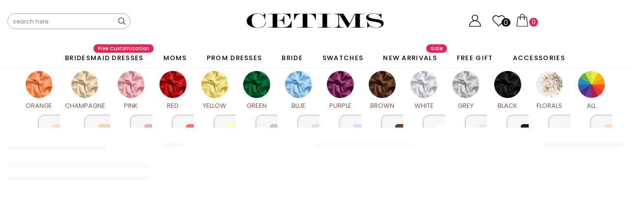

--- FILE ---
content_type: text/css
request_url: https://cetims.com/cdn/shop/t/93/assets/customized.css?v=170372573547756423601757655623
body_size: 5432
content:
.mainvideobox{background-color:#000!important}.image-with-text .grid{margin-bottom:0}.image-with-text .grid__item{position:relative}.swiper-slide{width:40%}@media screen and (min-width: 750px){.image-with-text__grid--reverse{flex-direction:row-reverse}}.image-with-text__media{min-height:100%;overflow:visible}.image-with-text__media--small{height:auto}.image-with-text__media--large{height:43.5rem}@media screen and (min-width: 750px){.image-with-text__media--small{height:31.4rem}.image-with-text__media--large{height:69.5rem}}.image-with-text__media--placeholder{position:relative;overflow:hidden}.image-with-text__media--placeholder:after{content:"";position:absolute;width:100%;height:100%;background:rgba(var(--color-foreground),.04)}.image-with-text__media--placeholder.image-with-text__media--adapt{height:20rem}@media screen and (min-width: 750px){.image-with-text__media--placeholder.image-with-text__media--adapt{height:30rem}}.image-with-text__media--placeholder>svg{position:absolute;left:50%;max-width:80rem;top:50%;transform:translate(-50%,-50%);width:100%;fill:currentColor}.image-with-text__content{align-items:flex-start;display:flex;flex-direction:column;height:100%;justify-content:center;align-self:center;padding:4rem calc(4rem / var(--font-body-scale)) 5rem;position:relative;z-index:1}.image-with-text .grid__item:after{content:"";position:absolute;top:0;left:0;width:100%;height:100%;z-index:-1}.image-with-text:not(.image-with-text--overlap) .image-with-text__media-item:after{border-radius:var(--media-radius);box-shadow:var(--media-shadow-horizontal-offset) var(--media-shadow-vertical-offset) var(--media-shadow-blur-radius) rgba(var(--color-shadow),var(--media-shadow-opacity))}.image-with-text:not(.image-with-text--overlap) .image-with-text__text-item:after{border-radius:var(--text-boxes-radius);box-shadow:var(--text-boxes-shadow-horizontal-offset) var(--text-boxes-shadow-vertical-offset) var(--text-boxes-shadow-blur-radius) rgba(var(--color-shadow),var(--text-boxes-shadow-opacity))}.image-with-text .image-with-text__media-item>*{border-radius:var(--media-radius);overflow:hidden;box-shadow:var(--media-shadow-horizontal-offset) var(--media-shadow-vertical-offset) var(--media-shadow-blur-radius) rgba(var(--color-shadow),var(--media-shadow-opacity))}.image-with-text .global-media-settings{overflow:hidden!important}.image-with-text .image-with-text__text-item>*{border-radius:var(--text-boxes-radius);overflow:hidden;box-shadow:var(--text-boxes-shadow-horizontal-offset) var(--text-boxes-shadow-vertical-offset) var(--text-boxes-shadow-blur-radius) rgba(var(--color-shadow),var(--text-boxes-shadow-opacity))}.image-with-text:not(.image-with-text--overlap) .image-with-text__media-item>*,.image-with-text:not(.image-with-text--overlap) .image-with-text__text-item>*{box-shadow:none}@media screen and (max-width: 749px){.image-with-text.collapse-corners:not(.image-with-text--overlap) .image-with-text__media-item:after,.image-with-text.collapse-corners:not(.image-with-text--overlap) .grid__item .image-with-text__media,.image-with-text.collapse-corners:not(.image-with-text--overlap) .image-with-text__media img{border-bottom-right-radius:0;border-bottom-left-radius:0}.image-with-text.collapse-corners:not(.image-with-text--overlap) .image-with-text__text-item:after,.image-with-text.collapse-corners:not(.image-with-text--overlap) .grid__item .image-with-text__content{border-top-left-radius:0;border-top-right-radius:0}.image-with-text.collapse-borders:not(.image-with-text--overlap) .image-with-text__content{border-top:0}}.image-with-text__content--mobile-right>*{align-self:flex-end;text-align:right}.image-with-text__content--mobile-center>*{align-self:center;text-align:center}.image-with-text--overlap .image-with-text__content{width:90%;margin:-3rem auto 0}@media screen and (min-width: 750px){.image-with-text__grid--reverse .image-with-text__content{margin-left:auto}.image-with-text__content--bottom{justify-content:flex-end;align-self:flex-end}.image-with-text__content--top{justify-content:flex-start;align-self:flex-start}.image-with-text__content--desktop-right>*{align-self:flex-end;text-align:right}.image-with-text__content--desktop-left>*{align-self:flex-start;text-align:left}.image-with-text__content--desktop-center>*{align-self:center;text-align:center}.image-with-text--overlap .image-with-text__text-item{display:flex;padding:3rem 0}.image-with-text--overlap .image-with-text__content{height:auto;width:calc(100% + 4rem);min-width:calc(100% + 4rem);margin-top:0;margin-left:-4rem}.image-with-text--overlap .image-with-text__grid--reverse .image-with-text__content{margin-left:0;margin-right:-4rem}.image-with-text--overlap .image-with-text__grid--reverse .image-with-text__text-item{justify-content:flex-end}.image-with-text--overlap .image-with-text__media-item--top{align-self:flex-start}.image-with-text--overlap .image-with-text__media-item--middle{align-self:center}.image-with-text--overlap .image-with-text__media-item--bottom{align-self:flex-end}.image-with-text__media-item--small,.image-with-text__media-item--large+.image-with-text__text-item{flex-grow:0}.image-with-text.collapse-corners:not(.image-with-text--overlap) .grid:not(.image-with-text__grid--reverse) .image-with-text__media-item:after,.image-with-text.collapse-corners:not(.image-with-text--overlap) .grid:not(.image-with-text__grid--reverse) .image-with-text__media,.image-with-text.collapse-corners:not(.image-with-text--overlap) .grid:not(.image-with-text__grid--reverse) .image-with-text__media img,.image-with-text.collapse-corners:not(.image-with-text--overlap) .image-with-text__grid--reverse .image-with-text__text-item:after,.image-with-text.collapse-corners:not(.image-with-text--overlap) .image-with-text__grid--reverse .image-with-text__content,.image-with-text.collapse-corners:not(.image-with-text--overlap) .image-with-text__grid--reverse .image-with-text__content:after{border-top-right-radius:0;border-bottom-right-radius:0}.image-with-text.collapse-corners:not(.image-with-text--overlap) .grid:not(.image-with-text__grid--reverse) .image-with-text__text-item:after,.image-with-text.collapse-corners:not(.image-with-text--overlap) .grid:not(.image-with-text__grid--reverse) .image-with-text__content,.image-with-text.collapse-corners:not(.image-with-text--overlap) .grid:not(.image-with-text__grid--reverse) .image-with-text__content:after,.image-with-text.collapse-corners:not(.image-with-text--overlap) .image-with-text__grid--reverse .image-with-text__media-item:after,.image-with-text.collapse-corners:not(.image-with-text--overlap) .image-with-text__grid--reverse .image-with-text__media,.image-with-text.collapse-corners:not(.image-with-text--overlap) .image-with-text__grid--reverse .image-with-text__media img{border-top-left-radius:0;border-bottom-left-radius:0}.image-with-text.collapse-borders:not(.image-with-text--overlap) .grid:not(.image-with-text__grid--reverse) .image-with-text__content{border-left:0}.image-with-text.collapse-borders:not(.image-with-text--overlap) .image-with-text__grid--reverse .image-with-text__content{border-right:0}}.image-with-text:not(.collapse-corners,.image-with-text--overlap) .image-with-text__media-item{z-index:2}.image-with-text__content{border-radius:var(--text-boxes-radius);box-shadow:var(--text-boxes-shadow-horizontal-offset) var(--text-boxes-shadow-vertical-offset) var(--text-boxes-shadow-blur-radius) rgba(var(--color-shadow),var(--text-boxes-shadow-opacity))}@media screen and (min-width: 990px){.image-with-text__content{padding:6rem 7rem 7rem}}.image-with-text__content>*+*{margin-top:2rem}.image-with-text__content>.image-with-text__text:empty~a{margin-top:2rem}.image-with-text__content>:first-child:is(.image-with-text__heading),.image-with-text__text--caption+.image-with-text__heading,.image-with-text__text--caption:first-child{margin-top:0}.image-with-text__content :last-child:is(.image-with-text__heading),.image-with-text__text--caption{margin-bottom:0}.image-with-text__content .button+.image-with-text__text{margin-top:2rem}.image-with-text__content .image-with-text__text+.button{margin-top:3rem}.image-with-text__heading{word-break:break-word;margin-bottom:0}.image-with-text__text p{word-break:break-word;margin-top:0;margin-bottom:1rem}@supports not (inset: 10px){.image-with-text .grid{margin-left:0}}.grid{display:flex;flex-wrap:wrap;margin-bottom:2rem;padding:0;list-style:none;column-gap:6px;row-gap:6px}@media screen and (min-width: 750px){.grid--2-col .grid__item{width:calc(50% - 6px)}.grid--4-col-tablet .grid__item{width:calc(25% - 9px)}.grid--3-col-tablet .grid__item{width:calc(33.33% - 8px)}.grid--2-col-tablet .grid__item{width:calc(50% - 6px)}}.mob_head_text{display:block;align-content:center;color:#000;background-color:#fff}.at-resp-share-element .at-share-btn .at-icon-wrapper svg{fill:#fff!important;background:#000}.at-icon.at-icon-facebook{background:#4267b2!important}.at-icon.at-icon-twitter{background:#1da1f2!important}.at-icon.at-icon-pinterest_share{background:#bd081c!important}.at-icon.at-icon-fashiolista{background:#b20000!important}.at-icon.at-icon-email{background:#ea4335!important}.at-icon.at-icon-wanelo{background:#007bff!important}.at-icon.at-icon-thefancy{background:#25d366!important}.at-resp-share-element .at-share-btn{display:block!important}.share_toolbox{position:absolute;top:8%;left:-63px}.share-mobile-responsive{display:none}.share_toolbox .at-resp-share-element .at-share-btn{width:30px!important;height:30px!important;line-height:30px!important;border-radius:50%!important}.share_toolbox .at-resp-share-element .at-share-btn .at-icon-wrapper{width:30px!important;height:30px!important}.share_toolbox .at-resp-share-element .at-share-btn .at-icon-wrapper svg{width:30px!important;height:30px!important}@media only screen and (max-width: 1090px){.share_toolbox{left:-20px}}@media only screen and (max-width: 991px){.share_toolbox{left:-60px}}@media only screen and (max-width: 900px){.share_toolbox{left:-25px}}@media only screen and (max-width: 767px){.share-icons-desktop{display:none}.share-mobile-responsive{display:block}.share_toolbox{display:flex;left:0;bottom:0%!important;top:97%}.at-resp-share-element .at-share-btn{display:inline-block!important;`}}@media only screen and (max-width: 600px){.mob_head_text{display:block;color:#000;background-color:#fff;align-content:center}.text_order{text-align:center;margin-top:5px}}@media only screen and (min-width: 600px){.mob_head_text{display:block;color:#000;background-color:#fff;align-content:center}.text_order{text-align:center;margin-top:5px}}@media only screen and (min-width: 768px){.mob_head_text{display:block;color:#000;background-color:#fff;align-content:center}.text_order{text-align:center;margin-top:5px}}@media only screen and (min-width: 1024px){.mob_head_text{display:none;background-color:red}.text_order{text-align:center}}@media only screen and (min-width: 1200px){.mob_head_text{display:none;background-color:green}.text_order{text-align:center}}@media only screen and (max-width: 600px){.wrapper-navigation{margin-top:0}}@media only screen and (min-width: 600px){.wrapper-navigation{margin-top:25px}}@media only screen and (min-width: 768px){.wrapper-navigation{margin-top:25px}}.head_announcement .text_order{margin:0}.head_announcement{padding:0}.announce_link{color:#fff;font-size:20px;line-height:25px;letter-spacing:1px;font-weight:200}.announce_btn{border:2px solid #fff;padding:0 10px;font-weight:300}.announce_btn svg{vertical-align:middle;margin-left:-10px}.announce_link:hover{color:#fff}.header_main_bar{display:inline-block;width:100%}.header_column_left{display:inline-block;width:25%}.header_column_left .hd-items.column-right{display:inline-block;width:100%}.header_column_middle{display:inline-block;width:50%;text-align:center}.header_column_middle .hd-items.column-left.logo{display:inline-block;padding:0}.header_column_right{display:inline-block;width:24%}.header_column_right .hd-items.column-right{display:inline-block;width:100%;text-align:right;margin-top:-3px}.site-header .header-wrapper .container{display:block;margin:0 auto!important}.site-header .header-wrapper .header_column_left .column-right .header-search .search-form{width:100%;text-align:left;max-width:250px}.header_column_right .customer-links{margin:0!important;display:inline-block}.header_column_right .wishlist-text{margin:0 0 0 10px!important;display:inline-block;border-right:none;border-left:none!important;padding-right:0}.header_column_right .wrapper-navigation{width:auto;margin:0;vertical-align:text-top;border-left:none!important}.header_column_right .wrapper-navigation .wrapper-right{width:auto}.header_column_right .cartToggle{padding:0!important;display:inline-block!important}.header_column_right .wrapper-navigation .wrapper-right .top-cart .cartToggle svg{width:40px;height:28px;margin-right:0}.header_column_left .search-bar input[type=text]{border:1px solid #aaa!important;border-radius:20px}.hd-items.column-right .wrapper-navigation{border:none}.promotion-bar{margin:12px 0}.promotion-bar .block-item:last-child{margin:0}.wrapper-navigation{border-bottom:1px solid #f1f1f1}.promotion-bar .block-item a{font-size:14px;font-weight:700}.promotion-bar .block-item img{width:20px;margin-right:6px}.homepage-color-swatch ul.swatch_slider li a{width:50px;height:50px;display:inline-block}.swatch_name{display:inline-block;width:100%;text-align:center;font-size:calc(11rem / 9);margin-top:8px;text-transform:uppercase;letter-spacing:.08rem}.homepage-color-swatch ul.swatch_slider li{text-align:center;margin:0}ul.swatch_slider .slick-arrow svg{width:30px;height:30px}@media only screen and (max-width: 768px){ul.swatch_slider .slick-arrow svg{height:25px;width:40px}}.button,.butn{display:inline-flex;justify-content:center;align-items:center;border:0;padding:0 3rem;cursor:pointer;font:inherit;font-size:inherit;line-height:inherit;font-size:1.5rem;text-decoration:none;color:#fff!important;transition:box-shadow .1s ease;-webkit-appearance:none;appearance:none;background-color:#e68080!important}.image-with-text__content .image-with-text__text+.button{height:50px;border-radius:42px}.image-with-text__text p{font-size:18px;letter-spacing:1px;line-height:30px;word-wrap:break-word}#border_color{margin:0 5px 0 0;border-right:2px solid white;width:5px;height:43%;letter-spacing:0}.widget-title-cus-col div,.widget-title-cus-col a{display:inline-block}.widget-title-cus-col a,.widget-title-cus-col div{float:left;font-family:Poppins;font-weight:400}.boxed_prod{display:none}.active_box{display:block!important}.active_link{color:#191919;border-bottom:1px solid rgb(25,25,25)}#second_sales_box,#first_sales_box{color:#191919;font-weight:500}.boxed_prod .item.grid-item{display:inline-block;width:24%;margin:0}.icon-with-col svg{height:60px;margin-bottom:10px}.slider-brand-wrapper .icon-with-col{max-width:24.5%;margin-right:.5%;padding:3rem 1rem}@media (min-width:1200px){.slider-brand-wrapper .icon-with-col{max-width:24.7%;margin-right:.3%;padding:3rem 1rem}.slider-brand-wrapper{padding-bottom:.3%}}#section-166211311987f21291 .icon-with-bg{padding:0}.slider-brand-wrapper .icon-with-col:nth-child(5){margin:0!important;max-width:20%!important}.image-with-text__media.image-with-text__media--large{height:auto}.template-collection .usf-page-width{padding:0}.container{max-width:100%}.image_box{width:70%;margin:0 auto;display:inline-block}.header_image_shown{padding:0}.heading_texted{float:left;width:100%;text-align:center}.home-top-banner .custom-item .caption.position-bottom{bottom:0!important;position:relative;margin-top:15px;border-bottom:}.bel_link{text-align:right}.bel_link a{height:30px;border-radius:42px;padding:0 8px;font-size:15px}.usf-facets:not(.usf-facets--mobile) .usf-facet-values--Swatch .usf-facet-value:before{border:none!important}.product-shop .prices{margin-left:10px;margin-right:10px}.order_swa{text-transform:uppercase;color:#999;text-decoration:none;font-weight:700;border-bottom:1px solid #999;margin-bottom:0}@media (min-width:768px){.order_swa{text-transform:none;color:#999;text-decoration:none;font-weight:400;border-bottom:1px solid #999;margin-bottom:0;font-size:12px}}#myModal_sizechar.modal,#myModal_swatch.modal{display:none;position:fixed;z-index:999;left:0;top:0;width:100%;height:100%;overflow:auto;background-color:#000;background-color:#0006}#myModal_sizechar .modal-dialog,#myModal_swatch .modal-dialog{background-color:#fefefe;margin:0% auto;padding:25px;border:1px solid #888;width:100%;height:80vh;overflow-y:auto;overflow-x:hidden;max-width:1200px}#myModal_sizechar .close,#myModal_swatch .swatch_close{color:#aaa;float:right;font-size:28px;font-weight:700;position:absolute;top:0;right:1%}#myModal_sizechar .close:hover,#myModal_sizechar .close:focus,#myModal_swatch .close:hover,#myModal_swatch .close:focus{color:#000;text-decoration:none;cursor:pointer}#myModal_sizechar .modal-dialog,#myModal_swatch .modal-dialog{margin:0 auto;-moz-transform:translate(-50%,-30%);-o-transform:translate(-50%,-30%);-ms-transform:translate(-50%,-30%);-webkit-transform:translate(-50%,-30%);transform:translate(-50%,-30%);position:absolute;top:35vh;left:50%;width:85%;pointer-events:unset}.modal-backdrop.fade.show{display:none}.shopify-payment-button__button.shopify-payment-button__button--unbranded.shopify-payment-button__button--hidden{width:100%}.sku-product{margin-left:10px}.col_box img{width:20px;height:20px;display:inline-block;border-radius:100%}.pop_image{float:left;width:50%}.image_list li{display:none}.image_list li.activeclass{display:block!important;width:100%;margin:0 auto}.pop_prod_info{float:right;width:50%}.swatch_pop_box input[type=radio]{display:none}.swatch_pop_box .swatch-element{display:inline-block;margin:0 6px 0 0}.swatch_pop_box .swatch .color input:checked+label{border:3px solid #fff;box-shadow:0 0 0 1px #191919}.swatch_pop_box .addToCart .btn{background:#0f0f0f;color:#fff;border-color:#0f0f0f;cursor:pointer;padding:11px 25px 9px;font-size:13px;font-weight:600;width:100%;max-width:100%;overflow:hidden;text-overflow:ellipsis;white-space:nowrap}.wrapper-navigation .site-nav .menu__moblie+.site-nav-dropdown,.wrapper-navigation .site-nav .menu__moblie+.site-nav-dropdown .dropdow-lv2{background-color:#fcf3f0}.wrapper-navigation .site-nav li .icon-dropdown i.fa{font-weight:700}.site-nav-dropdown.open-menu,.dropdown.dropdow-lv2.open-menu{position:relative!important;width:100%;display:block!important}.active-open-menu .faplus_sign{display:none!important}.active-open-menu .faminus_sign{display:flex!important;padding:8px 0}#pop_order_mobile{display:none}.swatch_pop_box .swatch-element label{cursor:pointer}.cartlink{color:green}.pop_up_swatch_message{margin-top:8px;font-size:15px}.button_colored{height:50px;border-radius:42px}.ajax-right .button_colored{padding:0;height:40px}.roundbtn{border-radius:25px}#product-add-to-cart{background:#e68080;border-color:#e0e0e0;box-shadow:none;color:#fff}.product-shop .groups-btn .shopify-payment-button .shopify-payment-button__button{border-radius:25px}.prod_fabric_box{margin-top:.5rem;margin-bottom:1rem}.prod_fabric_box .fabric_list{display:inline-block;max-width:394px;min-height:32px;background:#f2f2f2;border-radius:8px;color:#121313;padding:7px 10px;line-height:normal;margin-top:5px;width:100%;font-size:1.4rem}.cont_shop .text-cart{margin-top:5px!important}.count_timer-block{display:inline-block;background:#fff;color:#000;border-radius:4px;padding:4px 2px;font-size:13px;line-height:13px;letter-spacing:0;font-weight:500}.count_timer-block__unit{display:inline-block;text-align:center;width:100%;font-size:9px}.count_timer-block__num{display:inline-block;width:100%;text-align:center}.countdown{display:inline-block;width:25%;position:relative;top:5px}#dropdown-cart .actions .text-cart{line-height:50px;font-size:15px;margin-top:5px;width:100%;border:none}.product-photo-container .slick-slide{height:auto}.product-photo-container .slick-track{display:flex!important}.product-photo-container .slick-slide{height:inherit!important}.col_box{margin:0}.dropdown.dropdow-lv2 li{padding-bottom:0!important}.swatch_link_box{float:right;background-size:20px;background-repeat:no-repeat;background-position:0 center;padding-left:25px}.cookie_added{display:none}.close_box{position:absolute;width:5%;line-height:35px;z-index:99999;top:12px;right:0}.close_box svg{fill:#fff;cursor:pointer;width:20px;height:20px}.cookie_box.wrapper-navigation{margin-top:0}.image_box.dis_count{width:100%;text-align:center}#size-chart-cetims .rte,#size-chart-cetims .desktop_view{display:inline-block;width:100%}#size-chart-cetims .sizeChartPane .scp-content .fl{height:auto;width:100%}.swatch_name{font-size:1.1rem!important}@media only screen and (max-width: 1024px){#shopify-section-navigation .wrapper-navigation .site-nav .menu-mb-title{display:none!important}.dropdown.dropdow-lv2.open-menu{width:100%;position:relative}.wrapper-navigation .wrapper-left .site-nav li.dropdown:hover>.site-nav-dropdown{display:none}.wrapper-navigation .site-nav-dropdown{left:0!important;position:absolute;display:none;transform:none!important}.wrapper-navigation .site-nav .mega-menu .site-nav-dropdown .inner{border-top:none}.wrapper-navigation .site-nav .mega-menu .site-nav-dropdown .inner:nth-child(1){border-top:1px solid #dddddd!important}.wrapper-navigation .site-nav .dropdow-lv2{left:0!important;display:block;position:relative;transform:none!important;width:100%}.wrapper-navigation .wrapper-left .nav-bar .site-nav .mega-menu .dropdow-lv2 li+li{border-top:none}.wrapper-navigation .site-nav .mega-menu .dropdow-lv2 li{padding:2px 15px 2px 20px}.current.second-menu{font-size:14px!important}}@media only screen and (max-width: 768px){.announce_link{font-size:18px;display:inline-block;width:95%}.announce_btn{border:2px solid #fff;padding:2px 0 2px 10px;font-weight:300}.header_column_left{display:flex;width:0}.site-header .header-wrapper,.site-header .header-wrapper .container{display:flex}.header_column_middle{display:inline-block;width:60%}.header_column_right .hd-items.column-right{padding-right:0!important;max-width:100%!important;display:flex}.header_column_middle .hd-items.column-left.logo{max-width:100%;padding:15px 0}.site-header .header-wrapper .menu-mobile{max-width:25%}.header_column_right{width:30%;float:right;position:relative;z-index:999}.header_column_right .wrapper-navigation .wrapper-right{position:relative}.site-header .header-wrapper .column-right .customer-links,.site-header .header-wrapper .wrapper-right-column .customer-links{width:30px;float:left}.site-header .header-wrapper .column-right .top-cart{width:40px}.header_column_right .cartToggle{display:flex!important}.wrapper-navigation .wrapper-right .top-cart .cartToggle .cartCount{min-width:18px;height:18px;line-height:18px}html.open-search .site-header .header-wrapper .column-right .header-search .search-form .bg-search{top:0}.header_column_right .wrapper-navigation{background:transparent;border:none}.promotion-bar .block-item-list .block-item{display:inline-block!important;margin:0 1%;width:23%;padding:5px}.swatch_slider .slick-arrow.slick-prev{left:-5px}.swatch_slider .slick-arrow.slick-next{right:-5px}.image-with-text__media--large{height:auto!important}.image-with-text .grid__item{width:100%;margin-bottom:10px}.widget-title-cus-co2,.widget-title-cus-col{width:100%;text-align:center}#border_color{height:100%}.section-16621102350259c91a-padding{padding-top:0}.image-with-text__content .image-with-text__text+.button{margin-top:10px!important}.slider-brand-wrapper .icon-with-col{max-width:100%}.slider-brand-wrapper .icon-with-col:nth-child(5){max-width:100%!important}#section-166211311987f21291 .icon-with-bg{padding-left:0;padding-right:0}.slider-brand-wrapper{overflow-x:hidden;padding:0}.slider-brand-wrapper .col-12>.row{overflow-x:auto;gap:.25rem;margin-bottom:.25rem;text-align:center}.slider-brand-wrapper .col-12>.row{overflow-x:auto;gap:.25rem;margin-bottom:.25rem;text-align:center;display:flex;flex-wrap:inherit;margin:0}.slider-brand-wrapper .icon-with-col:nth-child(5){margin:0 0 20px!important}.slider-brand-wrapper .icon-with-col p{padding:0!important}.promotion-bar .block-item img{width:20%;margin:0 auto}.promotion-bar .block-item a span{width:100%;display:inline-block;font-size:8px;line-height:12px;margin-top:5px;font-weight:500}.homepage-color-swatch ul.swatch_slider li a{width:40px;height:40px}.homepage-color-swatch{padding-bottom:0!important}.widget-title-cus-col a,.widget-title-cus-col div{float:none;vertical-align:top}.image-with-text{padding-top:0}.swatch_name{font-size:calc(8rem / 9);margin-top:0}.image-with-text__content{text-align:center}.image-with-text__heading{width:100%}.image-with-text__content .button{margin:0 auto}#pop_order_mobile{display:inline-block!important;font-size:16px;line-height:26px;border-bottom:1px solid #000;margin:10px 5px 10px 0;padding:10px 0 0}.mobile_swatch_box{float:right;width:100%;background-size:20px;background-repeat:no-repeat;background-position:right 98% top 24px;text-align:right;max-width:140px;display:none}.select_color{margin:10px 0 10px 10px!important;width:55%;line-height:45px;display:inline-block!important}.show_color{vertical-align:middle}.color_dig_select{top:0}#order_swa{display:none}.pop_image,.pop_prod_info{width:100%}.pop_mob_overlay{position:absolute;z-index:99999;bottom:0;height:100%;width:100%;display:none;left:0;right:0;top:5%}.overlay{top:77%!important}.pop_mob_inner{position:fixed;top:75%;left:0;width:100%;background:#fff;transform:translateY(100%);transition:all .5s ease-in 0s;height:0;padding:10px 10px 0;text-align:center}.mob_popbox{transform:translateY(0);height:auto}.mob_popbox .pop_main_swatch,.mob_popbox .pop_mob_close{display:block!important}.mob_popbox legend.form__label{text-align:left;background:#f2f2f2;padding:10px;font-weight:700}.mob_popbox .pop_mob_close{text-align:right;float:right;color:red;cursor:pointer}.mob_popbox .js.product-form__input{margin:0}.mob_popbox .product-form__input input[type=radio]+label{margin:0 .5rem}.pop_prod_info #color_select{width:100%;margin:10px 0!important}.swatch_pop_box .swatch-element label{cursor:pointer}.pop_mob_inner .swatch .header{text-align:left;font-size:17px}#myModal_swatch .modal-dialog{height:100vh}#aod_selling_point .aod_selling_point_item{display:inline;width:48%;margin-right:0;text-align:left}#aod_selling_point .aod_selling_point_item:nth-child(3){width:100%;display:block}.ced-product-info .ced-size-chart select{min-height:45px;line-height:45px;padding:0 15px 0 10px;width:58%!important}.ced-size-chart .size-chart-open-popup{top:0;font-size:17px}.addToCart_popbox,.pop_up_swatch_message{text-align:center}.usf-sr-product .usf-main-img,.usf-sr-product .usf-second-img{background-size:cover!important}.usf-mobile .usf-grid .usf-sr-product{margin-bottom:0}.usf-collection-description,.usf-page-title{margin:20px 0!important}.countdown{width:100%;top:-5px;text-align:center}.promotion-bar{margin:10px 0}.cookie_ban.promotion-bar{margin:5px 0}.template-product .breadcrumb{padding-bottom:25px}.close_box{top:6px;right:4px}#shop-by-color .main.clearfix{width:100%}#size-chart-cetims .scp-content{padding:0}#size-chart-cetims .size_chart_container{width:90%}#size-chart-cetims .image_section img{height:auto}#Measure{height:auto;background-position:top 50px right 20px;background-size:120px 300px}.size_chart_inner h5{font-size:12px}.size_chart_inner p{font-size:11px;line-height:17px}.desktopwish-list{display:none}.mobilewish-list{display:block!important;border-left:0!important;width:50px}.mobilewish-list svg{width:46px!important;height:42px!important;margin-top:8px;margin-left:8px}#create_customer .action-btn{width:100%}#create_customer .action-btn .btn{width:100%;max-width:100%!important;min-width:100%!important;margin-bottom:10px}p.desktxt{display:none!important}.site-header .header-wrapper .column-right .customer-links .userToggle svg{display:block!important}.customer-links-user{display:block!important;border-left:0!important}.customer-links-user img{width:24px;height:24px}.custom-image{width:100%;text-align:center}.custom-image img{max-width:70%}.mobile_view{width:100%;text-align:center}.mobile_view img{max-width:70%}.pop-custoncss .product-shop .swatch{opacity:1;visibility:visible}#myModal_sizechar .modal-dialog,#myModal_swatch .modal-dialog{padding:10px}.customer-links1 svg{width:29px!important;height:29px!important}.offer-text{text-align:center!important;width:100%!important}.header-wrapper{background:#fff}.subscribe_input{width:49%!important}.newsletter .input-group-field{float:left;width:100%!important;height:38px;margin:0!important}.newsletter .btn{margin-top:10px;text-align:center;width:100%;max-width:100%}.subscribe_setup{width:90%!important}.subscribe_setup .input-group-field{width:100%!important;margin:0 0 12px!important}.subscribe_desktop{display:none!important}.subscribe_mobile{display:block!important}}@media (max-width:375px){.mobilewish-list{width:35px}.mobilewish-list svg{margin-left:0}}.desktopwish-list{display:block!important}.mobilewish-list{display:none}.site-header .header-wrapper .column-right .customer-links .userToggle svg{display:block!important}p.desktxt{display:block}.site-header .header-wrapper .column-right .customer-links .userToggle svg{display:none!important}.customer-links-user{display:none}.hd-items.column-right a{font-size:13px;text-transform:capitalize}.sl-container .sl-vertical a{width:224px!important}.customer-links a:hover .desktxt{border-bottom:1px solid}.offer-text{text-align:right;width:70%}.help-shop-by li{float:left;position:relative;margin:0 46px 37px;width:20%;height:auto;text-align:center}.help-shop-by .pic{display:block;width:100%;height:100%;background-repeat:no-repeat}.help-shop-by li.last{margin-right:0}.help-shop-by img{width:100%}@media (min-width:768px){.help-shop-by{display:grid;grid-template-columns:repeat(4,1fr);gap:40px}.help-shop-by li{float:left;position:relative;width:100%;height:auto;height:fit-content;text-align:center;margin:0}}.newsletter .block-content .input-group{text-align:center;display:contents}.newsletter .input-group-field{margin:0 5px;width:50%}.subscribe_input input[type=text]{border:1px solid;width:100%}.subscribe_input select{-webkit-appearance:auto;appearance:auto;border:1px solid;padding-right:0;border-radius:0!important;height:38px;border:1px solid #000}.subscribe_input{float:left;width:32%}.footer-newsletter{margin-top:20px;text-align:justify}.newsletter .btn{font-size:12px;height:36px}.subscribe_newsletter{display:inline-block;width:100%}.subscribe_setup{margin:auto;width:35%;padding-top:15px}.subscribe_setup .input-group-field{margin:0 0 20px}.subscribe_setup input.btn{background:#000;color:#fff;width:100%;max-width:100%}.subscribe_setup input.btn:hover{cursor:pointer;background:#2e2c2c}.subscribe_txt{font-size:16px;font-weight:600;margin-top:20px;color:#000}.subscribe_desktop{display:block}.subscribe_mobile{display:none}.banner-first a{display:block!important;text-align:center;font-size:20px}.banner-first .desc-text{padding-top:10px}@media (max-width:768px){.slider-brand-wrapper .col-12{padding:0}.slider-brand-wrapper .col-12 .row{margin-bottom:2px!important}#instafeed{display:none!important}.home-instagram #instafeed{display:inline-flex!important}.thumbs-wrap{display:none}}
/*# sourceMappingURL=/cdn/shop/t/93/assets/customized.css.map?v=170372573547756423601757655623 */


--- FILE ---
content_type: text/css
request_url: https://cetims.com/cdn/shop/t/93/assets/ced-custom.scss.css?v=54633235647903933261757655623
body_size: 836
content:
@media (max-width: 600px){.ced-custom-measurement{justify-content:center;flex-direction:column;align-items:center}.homepage-color-swatch ul{text-align:center!important;margin-bottom:0}.homepage-color-swatch .widget-title{padding:16px 0;margin-bottom:0}.home-top-banner{padding-top:0!important;margin-top:15px!important}.template-collection .breadcrumb{padding-bottom:0}}.site-header .container,.wrapper-navigation .container{max-width:1350px}.wrapper-navigation .wrapper-left .site-nav>li>a{padding:10px 20px}.product-item .product-bottom .product-title{overflow:hidden;text-overflow:ellipsis;display:-webkit-box!important;-webkit-line-clamp:1!important;-moz-box-orient:vertical!important;-webkit-box-orient:vertical;text-align:center}.custom-table{margin:10px 10px 20px}.ced-measurements{display:flex;margin:10px 0}.ced-measurements .ced-inches,.ced-measurements .ced-cms,.ced-measurements .form-unit{border:1px solid #adadad;margin-right:10px;padding:4px 12px;cursor:pointer;font-size:14px}.ced-custom-measurement{display:flex;justify-content:space-between;background-color:#f9f9f9;padding:10px 15px}.ced-custom-measurement .ced-parameter li{display:flex;justify-content:flex-start;align-items:center;margin:10px 0}.ced-custom-measurement .ced-parameter li label{width:140px}.ced-custom-measurement .ced-parameter li input{height:auto!important;padding:2px 6px!important;margin-right:5px}.verify{border:1px solid #ddd;padding:6px 8px;margin:10px;background-color:#f9f9f9}.verify label{margin:0}.ced-size-chart{margin-bottom:10px}.ced-custom-measurement,.ced-custom-title,.ced-custom-form .ced-measurements{margin-left:10px;margin-right:10px}.ced-size-chart{position:relative}.ced-size-chart .size-chart-open-popup{top:0;right:0}.desktop_ver .item.grid-item{flex-basis:auto;width:25%}.mobile_view .has-slick .slick-list.draggable{padding:0!important}.mobile_view .slick-arrow.slick-prev{background:#fff;padding:0;width:35px;height:35px;top:auto;bottom:-31px;right:50px;left:auto;border:1px solid #ccc}.mobile_view .slick-arrow.slick-next{right:15px;background:#fff;padding:0;width:35px;height:35px;top:auto;bottom:-31px;border:1px solid #ccc}.mobile_view .slick-arrow:hover,.mobile-collection-slider .slick-arrow:hover{border-color:#000}.widget-product .mobile_view .slick-arrow:hover svg,.mobile-collection-slider .slick-arrow:hover svg{fill:#000}.widget-product .mobile_view{margin-bottom:30px}.widget-product .mobile_view .slick-arrow svg,.mobile-collection-slider .slick-arrow svg{fill:#ccc;width:12px;height:12px}.mobile-collection-slider .slick-arrow{border:1px solid #ccc}.mobile-collection-slider .slick-arrow svg g g{stroke:#000}@media screen and (max-width: 481px){#shop-by-length-chicsew .main{width:100%}#shop-by-length-chicsew{min-width:100%}.cart-row .btn[name=checkout]{margin-bottom:10px}.footer .footer-middle .column-footer{margin-bottom:0}.footer .footer-middle{padding-bottom:0}.footer .footer-bottom{padding-bottom:30px}.homepage-color-swatch ul li{margin-right:2px!important}#section-color-swatch-collection .container{padding-left:0;padding-right:0}}.share_toolbox .at-icon-wrapper.at-share-btn.at-svc-wanelo,.share_toolbox .at-icon-wrapper.at-share-btn.at-svc-thefancy,.share_toolbox .at-icon-wrapper.at-share-btn.at-svc-fashiolista,.share_toolbox .at-icon-wrapper.at-share-btn.at-svc-email{display:none!important}.size_chart_container{display:flex;width:60%;margin:0 auto}.size_chart_inner{max-width:480px;width:100%}.size_chart_inner h5{margin:10px 0 0;font-size:15px;font-weight:700}.size_chart_inner p{font-size:14px;margin:5px 0 15px;color:#959292;line-height:20px}.size_chart_inner p strong{color:#000}.image_section img{height:100%}.sizeChartPane .scp-content .custom-size-video{margin-top:1rem}.measure_guide_box .size_chart_container.measure_guide{width:100%}.measure_guide_box .size_chart_section table td,.measure_guide_box .size_chart_section table th{border:1px solid #00000033;padding:10px;text-align:center;color:#191919a3;font-size:14px;font-weight:400}.measure_guide_box .size_chart_section table th{background:#0000000f}.measure_guide_box .size_chart_section table tr td:first-child{width:10%}@media only screen and (max-width: 360px) and (min-width: 320px){.home-slideshow{margin-top:40px!important}.promotion-bar{margin-top:45px!important}.promotion-bar.cookie_ban{margin-top:10px!important}}@media only screen and (max-width: 375px) and (min-width: 361px){.home-slideshow{margin-top:10px!important}.promotion-bar{margin-top:45px!important}.promotion-bar.cookie_ban{margin-top:10px!important}}@media only screen and (max-width: 523px) and (min-width: 376px){.promotion-bar{margin-top:45px!important}.promotion-bar.cookie_ban{margin-top:10px!important}}@media only screen and (max-width: 767px) and (min-width: 524px){.promotion-bar{margin-top:20px!important}}@media only screen and (max-width: 767px) and (min-width: 300px){.pr-selectors.sticky-item{width:33%}.pr-selectors.sticky-item-2{width:40%}.sticky_form .pr-selectors .pr-active{width:98%!important}.sticky_form .sticky-item{margin:0 5px}.unique_select_size{width:100%}.sticky_form .sticky-add-to-cart{max-width:98%!important;min-width:100px!important}.sticky_form .sticky-add-to-cart{padding:0 5px;font-size:12px}.sticky_form .sticky-item.action{margin-left:7px}.promotion-bar .block-item-list{display:flex}}@media only screen and (max-width: 1023px) and (min-width: 768px){.sticky_form .pr-selectors .pr-active{width:135px}}@media (max-width: 768px){.promotion-bar{display:none}}.unique_select_size select{-webkit-appearance:auto;appearance:auto;padding:7px 10px}.unique_select_size{margin-top:0}.unique_select_size select{min-height:39px}.size_chart_inner p .text{color:#007bff}.size_chart_inner h5{color:#252525}.template-collection .usf-badge.usf-sale-badge{display:none}.usf-sr-product .usf-price-savings{position:absolute;top:0;right:0;background:#e02858;color:#fff!important;padding:0 6px}.usf-sr-product:hover .usf-has-second-img .usf-second-img{transform:scale(1)!important}.usf-title a{text-transform:capitalize}
/*# sourceMappingURL=/cdn/shop/t/93/assets/ced-custom.scss.css.map?v=54633235647903933261757655623 */


--- FILE ---
content_type: text/css
request_url: https://cetims.com/cdn/shop/t/93/assets/usf-custom-filter.css?v=32993655672858186681757655623
body_size: 187
content:
.usf-mobile .usf-facets-wrapper{width:100%}.usf-mobile .usf-facets .usf-footer{position:initial!important}.usf-mobile .usf-facets.usf-on .usf-close{height:30px!important;width:30px!important;top:16px!important;right:17px!important}.usf-facets--mobile .usf-body-left .usf-facet-value:not(.usf-facet-current){background:#fcf3f0}.usf-mobile .usf-facets .usf-body{display:flex}.usf-body-left{width:115px}.usf-body-right{width:calc(100% - 115px)}.usf-facets .usf-facet-values--Swatch .usf-label,.usf-facets .usf-facet-values--Swatch .usf-value{display:none}.usf-facets .usf-facet-values--Swatch .usf-facet-value{display:inline-block;padding:3px;margin:5px 5px 1px;max-width:98%;width:35px;height:35px;position:relative;background-size:cover!important}.usf-facets .usf-facet-values--Swatch .usf-facet-value{box-shadow:0 0 0 1px #e8e8e1;overflow:hidden;padding:0;max-width:unset;position:relative;transition:box-shadow .2s ease}.usf-facets .usf-facet-values--Swatch.usf-facet-values--circle .usf-facet-value{border-radius:100%}.usf-facets--mobile .usf-facet-value.usf-selected:not(.usf-with-children):before,.usf-mobile .usf-facets .usf-header .usf-title.usf-back:before{display:none}.usf-facets.usf-facet-values--Swatch .usf-facet-value.usf-selected{border-color:#000;color:#fff;font-weight:700}.usf-facets .usf-facet-values--Swatch .usf-facet-value.usf-selected{box-shadow:0 0 0 1px #000}.usf-footer .usf-apply,.usf-footer .usf-clear{border-radius:30px!important;text-transform:capitalize!important;font-weight:600!important}.usf-footer .usf-apply{background-color:#fcf3f0!important;color:#000!important}.usf-mobile .usf-facets .usf-header .usf-title.usf-back{text-transform:none;font-size:13px}.usf-mobile .usf-facets.usf-on .usf-header{display:block;padding-top:5px}.usf-sr-config__mobile-filters-wrapper .usf-filters.usf-f-title>button:before{display:none}.usf-filter-btn-mobile,.usf-filter-btn-mobile .splide__track{width:100%;overflow:hidden}.usf-filters.usf-has-filters{padding-right:30px}.usf-sr-config__mobile-filters-wrapper .usf-c-select{width:100%}.usf-filter-btn-mobile .splide__arrows,.usf-filter-btn-mobile .splide__pagination{display:none}.usf-filter-btn-mobile .usf-filters>button{width:max-content;padding-right:45px}.usf-filter-btn-mobile .usf-filters>button:not(.usf-loc-filters){min-width:auto;display:grid;padding-top:2px;width:100%}.usf-filter-btn-mobile .usf-filters>button span{font-weight:700}.usf-filter-btn-mobile .usf-filters.usf-f-title>button:after{font-family:usf-icon;font-size:14px;content:"\e000";transform:rotate(180deg);position:absolute;right:15px;top:24px;color:#565656}.usf-mobile .usf-facets .usf-facet-values--Swatch .usf-facet-value{width:34px;height:34px}.usf-mobile .usf-facets .usf-facet-values--Swatch[data-title=Neckline] .usf-facet-value,.usf-mobile .usf-facets .usf-facet-values--Swatch[data-title=Style] .usf-facet-value{width:50px;height:50px}.usf-mobile .usf-facets .usf-facet-values--Swatch[data-title=Style] .usf-facet-value,.usf-mobile .usf-facets .usf-facet-values--Swatch[data-title=Length] .usf-facet-value{width:70px;height:70px}.usf-sr-config__mobile-filters-wrapper .usf-filters>button{height:50px}.usf-facets--mobile .usf-body-left .usf-facet-value .usf-title{font-weight:600;font-size:10px;letter-spacing:0}.usf-facets--mobile .usf-body-left .usf-facet-value{padding-top:10px;padding-bottom:10px;color:#191919;font-size:14px;font-weight:600;text-transform:uppercase;letter-spacing:.1em;margin:0;line-height:20px;float:left}.usf-facets *{font-family:Poppins}.usf-facets:not(.usf-facets--mobile) .usf-facet-values--Swatch .usf-facet-value:before{border:none}.usf-facets .usf-facet-values--Swatch .usf-facet-value.usf-selected{box-shadow:0 0 0 1px #000!important;border:1px solid white}.usf-facets--mobile .usf-facet-value .usf-title{color:#000!important}.usf-sr-config__mobile-filters-wrapper .usf-filters{width:25%}.usf-sr-config__mobile-filters-wrapper .usf-filters>button:before{content:"\e001";font-family:usf-icon;font-size:16px;margin-right:5px}
/*# sourceMappingURL=/cdn/shop/t/93/assets/usf-custom-filter.css.map?v=32993655672858186681757655623 */


--- FILE ---
content_type: text/css
request_url: https://cetims.com/cdn/shop/t/93/assets/usf-custom.css?v=164293887853668237191757655623
body_size: 2140
content:
.usf-price-wrapper .product-price__price{color:#1c1d1d;font-size:12.75px;line-height:19.125px;text-align:left}.usf-price.usf-has-discount{text-decoration-color:#1c1d1d;text-decoration-line:line-through;text-decoration-style:solid;margin-right:5px}.usf-results.usf-grid{flex-wrap:wrap}.usf-results.usf-grid,.usf-img-wrapper{display:flex}.usf-sr-product{position:relative}.usf-badge{position:absolute;top:0;right:0;line-height:1;text-align:left;display:block;font-size:13px;padding:2px 6px;background:#fff;max-width:-webkit-fit-content;max-width:-moz-fit-content;max-width:fit-content}.template-collection .usf-badge.usf-sale-badge{display:block}.usf-badge.usf-sale-badge{background-color:#e02858;color:#fff;padding:7px 7px 7px 9px}.usf-badge.usf-sale-badge span{color:#fff}.usf-grid .usf-sr-product{width:calc(33.3333% - 10px);margin:10px 5px;padding:0}@media (max-width:768px){.usf-grid .usf-sr-product{width:calc(33.3333% - 4px);margin:10px 2px}.usf-mobile .usf-grid .usf-sr-product{width:calc(50% - 4px)!important}.usf-img-wrapper{height:250px}}.usf-mobile .usf-grid .usf-sr-product{width:calc(50% - 10px)}.usf-grid .usf-sr-product .usf-title,.usf-grid .usf-sr-product .usf-vendor,.usf-grid .usf-sr-product .usf-price-wrapper,.usf-grid .usf-sr-product .usf-badge{font-weight:400;font-style:normal;color:#000}.usf-grid .usf-sr-product .usf-price-wrapper{font-size:12px}.usf-grid .usf-sr-product .usf-price-wrapper .usf-discount{margin-left:0}.usf-grid .usf-sr-product .usf-title{margin-top:20px!important;margin-bottom:4px!important;font-size:15px;letter-spacing:normal;line-height:22.5px}.usf-grid .usf-sr-product .usf-vendor{text-transform:uppercase;letter-spacing:.3em;font-size:.8em;margin-top:5px;opacity:.65;margin-top:4px!important;margin-bottom:10px!important}.usf-grid .usf-sr-product .usf-title a{color:inherit}.usf-backdrop:empty,.usf-zone div:not(.usf-icon):empty{display:block}.usf-facets__body:empty{display:none!important}.usf-sr-pages{display:flex;justify-content:center;align-content:center}.usf-sr-pages li{list-style:none;font-style:normal;font-size:13px;line-height:1;color:#939393}.usf-sr-pages li a,.usf-sr-pages li span{padding:11px 18px;border-bottom:1px solid #e7e7e7;text-align:center;font-weight:400;cursor:pointer;display:inline-flex;height:100%}.usf-sr-pages li.usf-active span{color:#5c5c5c;border-bottom-color:#5c5c5c;-webkit-box-shadow:0 -2px #5c5c5c inset;box-shadow:0 -2px #5c5c5c inset}.usf-sr-pages li svg{display:inline-block;height:1em;width:1em;fill:currentColor;vertical-align:middle;stroke-width:1px;background:none;pointer-events:none;color:#939393}.usf-sr-container .usf-sr-empty{width:100%}.usf-sr-product .usf-main-img,.usf-sr-product .usf-second-img{height:100%;width:100%;background-size:cover;background-position:center;background-repeat:no-repeat;transition:opacity .3s,transform 8s cubic-bezier(.25,.46,.45,.94),-webkit-transform 8s cubic-bezier(.25,.46,.45,.94);display:block;position:absolute;top:0;bottom:0;left:0;right:0}.usf-sr-product .usf-second-img{opacity:0!important;position:absolute!important;top:0;left:0;visibility:hidden}.usf-img-wrapper{padding-top:133.3333%;position:relative}@media (-moz-touch-enabled: 0),(hover: hover){.usf-sr-product:hover .usf-has-second-img .usf-main-img{opacity:0!important}.usf-sr-product:hover .usf-has-second-img .usf-second-img{opacity:1!important;transform:scale(1.09);visibility:visible}}@media (-moz-touch-enabled: 1),(hover: none){.usf-second-img{display:none}}.usf-lazyloading+.usf-img-loader{display:block;box-sizing:border-box;position:absolute;top:50%;left:50%;width:20px;height:20px;margin-top:-10px;margin-left:-10px;border-radius:50%;border-top:2px solid rgba(0,0,0,.25);border-right:2px solid transparent;animation:usf_spinner .6s linear infinite}.usf-sr-product .usf-price-savings{color:#ff4e4e;margin-left:5px;white-space:nowrap;text-transform:capitalize}.usf-minicart-backdrop{top:0;left:0;bottom:0;right:0;z-index:999999998;opacity:0;visibility:hidden;position:fixed;background-color:#24242499;transition:all .4s cubic-bezier(.645,.045,.355,1),visibility .3s ease-in-out}.usf-minicart-active .usf-minicart-backdrop{opacity:1;visibility:visible}.usf-minicart-container{position:fixed;z-index:999999999;top:0;right:0;bottom:0;height:100%;width:320px;opacity:0;transform:translate(320px);transition:all .4s cubic-bezier(.645,.045,.355,1);flex-direction:column;justify-content:center;background-color:#fff}.usf-minicart-active .usf-minicart-container{opacity:1;transform:translate(0)}.usf-minicart-heading{position:relative;margin-bottom:0;color:#3d4246;border-bottom:1px solid #ebebeb;height:auto;display:flex;align-items:center}.usf-minicart-title{float:left;margin-bottom:0;color:inherit;font-style:normal;font-weight:600;font-size:14px;line-height:20px;padding:16px}.usf-minicart-close{height:50px;width:45px;margin-left:auto;display:flex;justify-content:center;align-items:center;cursor:pointer}.usf-minicart-close .usf-remove:before,.usf-minicart-close .usf-remove:after{content:"";display:block;width:25px;height:1px;background:#222;position:absolute;right:-5px;top:6px;transform:rotate(45deg)}.usf-minicart-close .usf-remove:after{transform:rotate(-45deg)}.usf-minicart-top{height:calc(100% - 220px);overflow:auto;scrollbar-width:thin;overflow-y:auto;overflow-x:hidden}.usf-minicart-top::-webkit-scrollbar-track{-webkit-box-shadow:inset 0 0 6px rgba(0,0,0,.16);border-radius:10px}.usf-minicart-top::-webkit-scrollbar{width:5px}.usf-minicart-top::-webkit-scrollbar-thumb{border-radius:10px;-webkit-box-shadow:inset 0 0 6px rgba(0,0,0,.3);background-color:#aaa}.usf-minicart-empty{padding-top:16px}.usf-minicart-content{height:100%;padding:16px}.usf-minicart-content>ol{padding-left:0;padding-bottom:20px}.usf-minicart-item{position:relative;clear:both;margin-bottom:10px;padding:10px 0 10px 2px;border-top:none;line-height:1.375;display:flex;border-bottom:1px solid rgba(129,129,129,.2)}.usf-minicart-item:last-child{border-bottom:none}.usf-minicart-item-image{width:80px;float:left;margin-right:16px;outline:none}.usf-minicart-item-image img{display:block;max-width:100%}.usf-minicart-item-details{padding-right:20px;position:relative;float:right;width:calc(100% - 96px)}.usf-minicart-item-name{margin-bottom:8px;margin-top:0}.usf-minicart-item-name a{line-height:1.2;display:block;color:#3d4246;font-style:normal;font-weight:600;font-size:14px;line-height:20px}.usf-minicart-item-vendor{color:#8b8989;margin-bottom:5px;display:none}.usf-minicart-item-options{font-style:normal;font-weight:400;font-size:14px;line-height:20px;color:#222}.usf-minicart-item-option-element{margin-bottom:6px}.usf-minicart-item-option-name{padding-right:5px}.usf-minicart-item-option-value{font-weight:500}.usf-minicart-item-remove{position:absolute;right:1px;top:0;cursor:pointer;border:none;background:0 0;-webkit-box-shadow:none;-moz-box-shadow:none;box-shadow:none;padding:0}.usf-minicart-item-remove svg{height:15px}.usf-minicart-item-remove:hover svg{fill:#56cfe1}.usf-minicart-item-remove svg{transition:all .3s}.usf-minicart-item-price{color:#2229;font-style:normal;font-weight:400;font-size:13px;line-height:20px}.usf-minicart-item-collateral{font-size:90%}.usf-minicart-item-collateral .usf-minicart-item-price{display:inline-block}.usf-minicart-bottom{border-top:1px solid #ebebeb}.usf-subtotal{margin-bottom:19px;padding-top:20px;color:#222;line-height:20px;font-size:14px;font-style:normal}.usf-subtotal-label{font-weight:600;margin-right:15px}.usf-subtotal-price{float:right;font-weight:700}.usf-checkout{margin-bottom:10px}.usf-checkout-btn{border:1px solid #222;background:#222;color:#fff;line-height:20px;width:100%;-webkit-border-radius:50px;-moz-border-radius:50px;border-radius:50px;padding:14px;transition:background .2s ease-in-out;font-size:14px;position:relative;display:block;text-align:center}a.usf-checkout-btn:hover{color:#fff}.usf-viewcart{text-align:center}.usf-viewcart a{border:1px solid #222;background:#fff;color:#222;line-height:20px;width:100%;-webkit-border-radius:50px;-moz-border-radius:50px;border-radius:50px;padding:14px;display:block;transition:background .2s ease-in-out;font-size:14px;position:relative}.usf-minicart-container-inner{background:#fff;box-shadow:#0003 0 0 2px;height:100%;padding-top:0}.usf-minicart-item-group-price{display:flex;align-items:center}.usf-minicart-item-group-price .usf-c-num-input{min-width:95px;width:95px}.usf-minicart-item-line{padding:0 8px}.usf-sr-config__mobile-filters-wrapper{flex-flow:row}.usffilter-Style{display:none}.usf-grid .usf-sr-product .usf-title,.usf-price-wrapper,.usf-zone{text-align:center}.usf-title{overflow:hidden;text-overflow:ellipsis;display:-webkit-box;-webkit-line-clamp:1;-webkit-box-orient:vertical;min-height:auto}.usf-facets:not(.usf-facets--mobile) .usf-facet-values--Swatch .usf-selected.usf-facet-value:before{border:4px solid white!important}@media (max-width:768px){.wishlist_photo_list{opacity:1!important}.usf-is--compact .usf-is-matches.usf-is-products{width:100%}}.wishlist_photo_list{opacity:0}.wishlist_photo_list{transition:transform .3s ease}@media (max-width:768px){.wishlist_photo_list:hover{transform:none}}.wishlist_photo_list:hover{transform:translate(-50%,-50%) scale(1.2)!important}.usf-sr-product:hover .wishlist_photo_list{opacity:1}.usf-img-no-padding{padding-top:0!important}.usf-popup.usf-zone.usf-is{width:100%;background-color:#fcf3f0}.usf-is-match-mainbox{margin-left:20px;text-align:left}.usf-is--compact .usf-is-match{display:inline-block}.turn-top{right:50px;content:" ";position:absolute;width:16px;height:16px;background-color:var(--usf-primary-bg-color);box-shadow:2px -2px 3px #0000001a;transform:rotate(-45deg);top:-8px;background-color:#fcf3f0!important}.fabswatch{height:auto!important}@media (max-width:330px){.usf-mobile .usf-facets .usf-body{display:block!important}.usf-body-left{width:115px!important;float:left!important;margin-right:10px!important}.usf-body-right{width:100%!important}.usf-scrollbar{overflow-y:visible!important;overflow-x:visible!important;width:100%!important;text-align:justify!important;padding-left:27px!important}.usf-container{width:100%!important}.usf-facets--mobile .usf-container{overflow:visible}}@media (max-width:768px){.usf-list .usf-sr-product{display:unset}.usf-list .usf-sr-product .usf-img-column{width:auto;margin-right:auto}.usf-list .usf-sr-product .usf-info-column{width:auto;color:initial}}@media (max-width:768px){.usf-mobile .usf-sr-summary{text-align:left;width:23%;display:block;opacity:.9;margin:25px 0 0}.usf-c-select{width:25%!important;margin-top:23px}.usf-c-select__input-value.usf-btn{border:none!important;padding:5px 38px 5px 18px!important}.usf-c-select{border:1px solid var(--usf-border-color)}.wishlist_photo_list{bottom:60px!important}.usf-sr-config__mobile-filters-wrapper .usf-filters{border:none}.splide__list.usf-sr-config__mobile-filters-wrapper>*:not(:first-child){display:none}.usf-sr-summary{display:none!important}.usf-c-select{display:none}.usf-views{display:block!important;flex:1;text-align:right!important}.usf-filter-btn-mobile{display:inline;flex:1}.usf-sr-config{display:flex;align-items:center;justify-content:space-between;margin-top:0}.usf-sr-config__mobile-filters-wrapper .usf-filters{width:100%!important}.usf-mobile .usf-views{margin:0 20px 0 0!important}.usf-sr-config__mobile-filters-wrapper .usf-filters>button{margin:0}}.usf-c-select__btn.usf-btn:nth-child(2){display:none}@media (min-width:768px){.usf-facets.usf-no-select.usf-zone.usf-sr-filters.usf-org-filter{position:sticky;top:120px}.usf-facets__body{overflow:scroll;height:86vh}}.usf-facets__body>:first-child{display:none}
/*# sourceMappingURL=/cdn/shop/t/93/assets/usf-custom.css.map?v=164293887853668237191757655623 */
